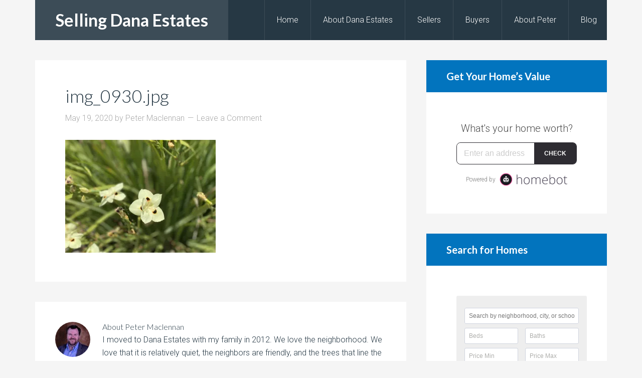

--- FILE ---
content_type: text/javascript
request_url: https://www.sellingdanaestates.com/wp-content/plugins/wiseagentleadform/captureForm.js?ver=1.0.2
body_size: 290
content:
document.addEventListener('DOMContentLoaded', function () {
    var forms = document.querySelectorAll('.wiseagent-form-container form');
    
    forms.forEach(function (form) {
        form.addEventListener('submit', function (event) {
            var submitButton = event.target.querySelector('input[type="submit"]');
            submitButton.disabled = true;
        });
    });
});



--- FILE ---
content_type: application/javascript
request_url: https://chimpstatic.com/mcjs-connected/js/users/26ed5dd38dfe8b3956e2ea8a6/334df6e977fb2eac6e93c93ba.js
body_size: 2151
content:
/* eslint-disable */
(function () {
    /* eslint-disable */
    if (!window.$mcSite) {
        $mcSite = {
            optinFeatures: [],
            enableOptIn: function () {
                this.createCookie("mc_user_optin", true, 365);
                this.optinFeatures.forEach(function (fn) {
                    fn();
                });
            },

            runIfOptedIn: function (fn) {
                if (this.hasOptedIn()) {
                    fn();
                } else {
                    this.optinFeatures.push(fn);
                }
            },

            hasOptedIn: function () {
                var cookieValue = this.readCookie("mc_user_optin");

                if (cookieValue === undefined) {
                    return true;
                }

                return cookieValue === "true";
            },

            createCookie: function (name, value, expirationDays) {
                var cookie_value = encodeURIComponent(value) + ";";
                
                if (expirationDays === undefined) {
                    throw new Error("expirationDays is not defined");
                }

                // set expiration
                if (expirationDays !== null) {
                    var expirationDate = new Date();
                    expirationDate.setDate(expirationDate.getDate() + expirationDays);
                    cookie_value += " expires=" + expirationDate.toUTCString() + ";";
                }
    
                cookie_value += "path=/";
                document.cookie = name + "=" + cookie_value;
            },

            readCookie: function (name) {
                var nameEQ = name + "=";
                var ca = document.cookie.split(";");
    
                for (var i = 0; i < ca.length; i++) {
                    var c = ca[i];
    
                    while (c.charAt(0) === " ") {
                        c = c.substring(1, c.length);
                    }
    
                    if (c.indexOf(nameEQ) === 0) {
                        return c.substring(nameEQ.length, c.length);
                    }
                }
    
                return undefined;
            }
        };
    }

    $mcSite.popup_form={settings:{base_url:"mc.us4.list-manage.com",list_id:"eec6337b2e",uuid:"26ed5dd38dfe8b3956e2ea8a6",skip_install:""}};$mcSite.adwords_remarketing={settings:{google_allow_ad_personalization_signals:"false"}};$mcSite.facebookPixel={settings:{lduEnabled:"1"}};
})();
(function () {
    if (window.$mcSite === undefined || window.$mcSite.popup_form === undefined) {
        return;
    }

    if (window.location.href.indexOf("checkout.shopify") >= 0) {
        return;
    }

    var scripts = document.getElementsByTagName("script");
    for (var i = 0; i < scripts.length; i++) {
        // look for src containing the old embed.js code and bail if it exists
        if (scripts[i].getAttribute("src") === "//s3.amazonaws.com/downloads.mailchimp.com/js/signup-forms/popup/embed.js" || scripts[i].getAttribute("src") === "//downloads.mailchimp.com/js/signup-forms/popup/embed.js") {
            return;
        }
    }

    var module = window.$mcSite.popup_form;

    if (module.installed === true) {
        return;
    }

    if (!module.settings) {
        return;
    }

    var settings = module.settings;

    if (!settings.base_url || !settings.uuid || !settings.list_id || settings.skip_install === "1") {
        return;
    }

    var script = document.createElement("script");

    script.src = "//downloads.mailchimp.com/js/signup-forms/popup/unique-methods/embed.js";
    script.type = "text/javascript";
    script.onload = function () {
        if (window.dojoRequire) {
            window.dojoRequire(["mojo/signup-forms/Loader"], function (L) { L.start({"baseUrl": settings.base_url, "uuid": settings.uuid, "lid": settings.list_id, "uniqueMethods": true}); });
        }
    };

    document.body.appendChild(script);

    window.$mcSite.popup_form.installed = true;
}());
/* eslint-disable */
(function () {
    if (window.$mcSite === undefined || window.$mcSite.adwords_remarketing === undefined) {
        return;
    }

    var module = window.$mcSite.adwords_remarketing;

    if(module.installed === true) {
        return;
    }

    if (!module.settings) {
        return;
    }

    var settings = module.settings;

    if(!settings.google_conversion_id) {
        return;
    }

    if(!settings.google_remarketing_only) {
        return;
    }

    window.$mcSite.runIfOptedIn(function () {
        var script = document.createElement("script");
        script.src = "//www.googleadservices.com/pagead/conversion_async.js";
        script.type = "text/javascript";
        script.onload = function () {
            var allow_personalization_settings = settings.google_allow_ad_personalization_signals;
            if (allow_personalization_settings === undefined) {
                allow_personalization_settings = "true";
            }

            window.google_trackConversion({
                google_conversion_id: settings.google_conversion_id,
                google_remarketing_only: settings.google_remarketing_only,
                google_allow_ad_personalization_signals: allow_personalization_settings
            });
        };

        document.body.appendChild(script);

        window.$mcSite.adwords_remarketing.installed = true;
    });
})();
/* eslint-disable */
(function () {

    var doNotTrackEnabled = navigator.doNotTrack === "1"
        || navigator.msDoNotTrack === "1"
        || window.doNotTrack === "1"
        || navigator.doNotTrack === "yes";

    if (doNotTrackEnabled) {
        return;
    }

    if (window.$mcSite === undefined || window.$mcSite.facebookPixel === undefined) {
        return;
    }

    if (!window.$mcSite.facebookPixel.settings || !!$mcSite.facebookPixel.installed || !window.$mcSite.facebookPixel.settings.enabled) {
        return;
    }

    window.$mcSite.runIfOptedIn(function () {
        !function(f,b,e,v,n,t,s){if(f.fbq)return;n=f.fbq=function(){n.callMethod?
            n.callMethod.apply(n,arguments):n.queue.push(arguments)};if(!f._fbq)f._fbq=n;
            n.push=n;n.loaded=!0;n.version='2.0';n.queue=[];t=b.createElement(e);t.async=!0;
            t.src=v;s=b.getElementsByTagName(e)[0];s.parentNode.insertBefore(t,s)}(window,
            document,'script','//connect.facebook.net/en_US/fbevents.js');

        var pixelIds = JSON.parse($mcSite.facebookPixel.settings.pixelIds || "[]");
        if (pixelIds.length) {
            if ($mcSite.facebookPixel.settings.lduEnabled) {
                fbq('dataProcessingOptions', ['LDU'], 0, 0);
            }
            pixelIds.forEach(function (id) {
                fbq('init', id);
            });

            fbq('track', 'PageView');
        }

        $mcSite.facebookPixel.installed = true;
    });

})();
